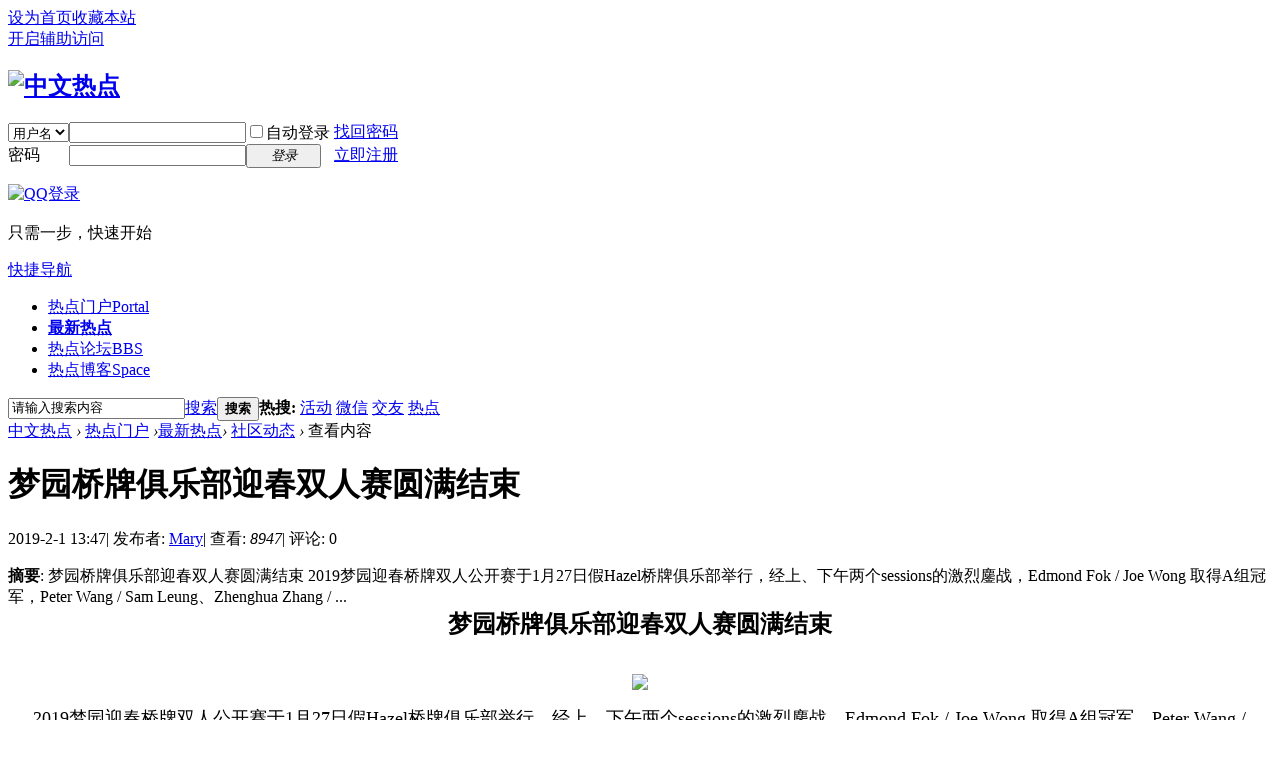

--- FILE ---
content_type: text/html; charset=utf-8
request_url: https://hotspotnews.ca/portal.php?mod=view&aid=813
body_size: 7896
content:
<!DOCTYPE html PUBLIC "-//W3C//DTD XHTML 1.0 Transitional//EN" "http://www.w3.org/TR/xhtml1/DTD/xhtml1-transitional.dtd">
<html xmlns="http://www.w3.org/1999/xhtml">
<head>
<meta http-equiv="Content-Type" content="text/html; charset=utf-8" />
<title>国语热线 都市热线 中文电台 -  Powered by Discuz!</title>

<meta name="keywords" content="中文电台 国语热线 粉丝" />
<meta name="description" content="梦园桥牌俱乐部迎春双人赛圆满结束 2019梦园迎春桥牌双人公开赛于1月27日假Hazel桥牌俱乐部举行，经上、下午两个sessions的激烈鏖战，Edmond Fok / Joe Wong 取得A组冠军，Peter Wang / Sam Leung、Zhenghua Zhang / ... " />
<meta name="generator" content="Discuz! X3.4" />
<meta name="author" content="Discuz! Team and Comsenz UI Team" />
<meta name="copyright" content="2001-2020 Tencent Cloud." />
<meta name="MSSmartTagsPreventParsing" content="True" />
<meta http-equiv="MSThemeCompatible" content="Yes" />
<base href="https://hotspotnews.ca/" /><link rel="stylesheet" type="text/css" href="data/cache/style_3_common.css?gpp" /><link rel="stylesheet" type="text/css" href="data/cache/style_3_portal_view.css?gpp" /><script type="text/javascript">var STYLEID = '3', STATICURL = 'static/', IMGDIR = 'template/comiis_jymf/comiis_pic', VERHASH = 'gpp', charset = 'utf-8', discuz_uid = '0', cookiepre = 'Busk_2132_', cookiedomain = '', cookiepath = '/', showusercard = '1', attackevasive = '0', disallowfloat = 'newthread|viewratings|tradeorder|activity|usergroups|task', creditnotice = '1|威望|,2|金钱|,3|贡献|', defaultstyle = '', REPORTURL = 'aHR0cHM6Ly9ob3RzcG90bmV3cy5jYS9wb3J0YWwucGhwP21vZD12aWV3JmFpZD04MTM=', SITEURL = 'https://hotspotnews.ca/', JSPATH = 'static/js/', CSSPATH = 'data/cache/style_', DYNAMICURL = '';</script>
<script src="static/js/common.js?gpp" type="text/javascript"></script>
<meta name="application-name" content="中文热点" />
<meta name="msapplication-tooltip" content="中文热点" />
<meta name="msapplication-task" content="name=热点门户;action-uri=https://hotspotnews.ca/portal.php;icon-uri=https://hotspotnews.ca/template/comiis_jymf/comiis_pic/portal.ico" />
<meta name="msapplication-task" content="name=热点论坛;action-uri=https://hotspotnews.ca/forum.php;icon-uri=https://hotspotnews.ca/template/comiis_jymf/comiis_pic/bbs.ico" />
<meta name="msapplication-task" content="name=热点博客;action-uri=https://hotspotnews.ca/home.php;icon-uri=https://hotspotnews.ca/template/comiis_jymf/comiis_pic/home.ico" />
</head>
<body id="nv_portal" class="pg_view" onkeydown="if(event.keyCode==27) return false;">
<div id="append_parent"></div><div id="ajaxwaitid"></div>

<div id="toptb" class="cl">

<div class="wp">
<div class="z"><a href="javascript:;"  onclick="setHomepage('http://hotspotnews.ca/');">设为首页</a><a href="http://hotspotnews.ca/"  onclick="addFavorite(this.href, '中文热点');return false;">收藏本站</a>

</div>
<div class="y">
<a id="switchblind" href="javascript:;" onclick="toggleBlind(this)" title="开启辅助访问" class="switchblind">开启辅助访问</a>

</div>
</div>
</div>
<div id="hd">
<div class="wp">
<div class="hdc cl"><h2><a href="./" title="中文热点"><img src="template/comiis_jymf/comiis_pic/comiis_logo.gif" alt="中文热点" border="0" /></a></h2><script src="static/js/logging.js?gpp" type="text/javascript"></script>
<form method="post" autocomplete="off" id="lsform" action="member.php?mod=logging&amp;action=login&amp;loginsubmit=yes&amp;infloat=yes&amp;lssubmit=yes" onsubmit="return lsSubmit();">
<div class="fastlg cl">
<span id="return_ls" style="display:none"></span>
<div class="y pns">
<table cellspacing="0" cellpadding="0">
<tr>
<td>
<span class="ftid">
<select name="fastloginfield" id="ls_fastloginfield" width="40" tabindex="900">
<option value="username">用户名</option>
<option value="email">Email</option>
</select>
</span>
<script type="text/javascript">simulateSelect('ls_fastloginfield')</script>
</td>
<td><input type="text" name="username" id="ls_username" autocomplete="off" class="px vm" tabindex="901" /></td>
<td class="fastlg_l"><label for="ls_cookietime"><input type="checkbox" name="cookietime" id="ls_cookietime" class="pc" value="2592000" tabindex="903" />自动登录</label></td>
<td>&nbsp;<a href="javascript:;" onclick="showWindow('login', 'member.php?mod=logging&action=login&viewlostpw=1')">找回密码</a></td>
</tr>
<tr>
<td><label for="ls_password" class="z psw_w">密码</label></td>
<td><input type="password" name="password" id="ls_password" class="px vm" autocomplete="off" tabindex="902" /></td>
<td class="fastlg_l"><button type="submit" class="pn vm" tabindex="904" style="width: 75px;"><em>登录</em></button></td>
<td>&nbsp;<a href="member.php?mod=registerhs" class="xi2 xw1">立即注册</a></td>
</tr>
</table>
<input type="hidden" name="quickforward" value="yes" />
<input type="hidden" name="handlekey" value="ls" />
</div>

<div class="fastlg_fm y" style="margin-right: 10px; padding-right: 10px">
<p><a href="https://hotspotnews.ca/connect.php?mod=login&op=init&referer=portal.php%3Fmod%3Dview%26aid%3D813&statfrom=login_simple"><img src="template/comiis_jymf/comiis_pic/qq_login.gif" class="vm" alt="QQ登录" /></a></p>
<p class="hm xg1" style="padding-top: 2px;">只需一步，快速开始</p>
</div>
</div>
</form>

</div>
<div style="clear:both;"></div>
<div id="nv" class="comiis_nav">
<a href="javascript:;" id="qmenu" onmouseover="delayShow(this, function () {showMenu({'ctrlid':'qmenu','pos':'34!','ctrlclass':'a','duration':2});showForummenu(0);})">快捷导航</a>
<ul><li class="a" id="mn_portal" ><a href="portal.php" hidefocus="true" title="Portal"  >热点门户<span>Portal</span></a></li><li id="mn_P1" ><a href="https://hotspotnews.ca/portal.php?mod=list&catid=1" hidefocus="true" target="_blank"   style="font-weight: bold;">最新热点</a></li><li id="mn_forum" ><a href="forum.php" hidefocus="true" title="BBS"  >热点论坛<span>BBS</span></a></li><li id="mn_home" ><a href="home.php" hidefocus="true" title="Space"  >热点博客<span>Space</span></a></li>
</ul>

</div>

<div class="p_pop h_pop" id="mn_userapp_menu" style="display: none"></div>
<div id="mu" class="cl">

</div><div id="scbar" class="cl">
<form id="scbar_form" method="post" autocomplete="off" onsubmit="searchFocus($('scbar_txt'))" action="search.php?searchsubmit=yes" target="_blank">
<input type="hidden" name="mod" id="scbar_mod" value="search" />
<input type="hidden" name="formhash" value="4eea9b10" />
<input type="hidden" name="srchtype" value="title" />
<input type="hidden" name="srhfid" value="0" />
<input type="hidden" name="srhlocality" value="portal::view" />
<table cellspacing="0" cellpadding="0">
<tr>
<td class="scbar_icon_td"></td>
<td class="scbar_txt_td"><input type="text" name="srchtxt" id="scbar_txt" value="请输入搜索内容" autocomplete="off" x-webkit-speech speech /></td>
<td class="scbar_type_td"><a href="javascript:;" id="scbar_type" class="xg1" onclick="showMenu(this.id)" hidefocus="true">搜索</a></td>
<td class="scbar_btn_td"><button type="submit" name="searchsubmit" id="scbar_btn" sc="1" class="pn pnc" value="true"><strong class="xi2">搜索</strong></button></td>
<td class="scbar_hot_td">
<div id="scbar_hot">
<strong class="xw1">热搜: </strong>

<a href="search.php?mod=forum&amp;srchtxt=%E6%B4%BB%E5%8A%A8&amp;formhash=4eea9b10&amp;searchsubmit=true&amp;source=hotsearch" target="_blank" class="xi2" sc="1">活动</a>



<a href="search.php?mod=forum&amp;srchtxt=%E5%BE%AE%E4%BF%A1&amp;formhash=4eea9b10&amp;searchsubmit=true&amp;source=hotsearch" target="_blank" class="xi2" sc="1">微信</a>



<a href="search.php?mod=forum&amp;srchtxt=%E4%BA%A4%E5%8F%8B&amp;formhash=4eea9b10&amp;searchsubmit=true&amp;source=hotsearch" target="_blank" class="xi2" sc="1">交友</a>



<a href="search.php?mod=forum&amp;srchtxt=%E7%83%AD%E7%82%B9&amp;formhash=4eea9b10&amp;searchsubmit=true&amp;source=hotsearch" target="_blank" class="xi2" sc="1">热点</a>

</div>
</td>
</tr>
</table>
</form>
</div>
<ul id="scbar_type_menu" class="p_pop" style="display: none;"><li><a href="javascript:;" rel="article">文章</a></li><li><a href="javascript:;" rel="forum" class="curtype">帖子</a></li><li><a href="javascript:;" rel="user">用户</a></li></ul>
<script type="text/javascript">
initSearchmenu('scbar', '');
</script>
</div>
</div>


<div id="wp" class="wp"><script src="static/js/forum_viewthread.js?gpp" type="text/javascript"></script>
<script type="text/javascript">zoomstatus = parseInt(1), imagemaxwidth = '600', aimgcount = new Array();</script>
<div id="pt" class="bm cl">
<div class="z">
<a href="./" class="nvhm" title="首页">中文热点</a> <em>&rsaquo;</em>
<a href="portal.php">热点门户</a> <em>&rsaquo;</em><a href="https://hotspotnews.ca/portal.php?mod=list&catid=1">最新热点</a><em>&rsaquo;</em>
<a href="https://hotspotnews.ca/portal.php?mod=list&catid=4">社区动态</a> <em>&rsaquo;</em>
查看内容
</div>
</div>

<style id="diy_style" type="text/css">#frameUbrsa5 {  margin:0px !important;border:0px none !important;}#portal_block_371 {  margin-top:10px !important;margin-right:0px !important;margin-bottom:10px !important;margin-left:0px !important;border:0px none !important;}#portal_block_371 .dxb_bc {  margin:0px !important;}#portal_block_372 {  margin-top:0px !important;margin-right:0px !important;margin-bottom:10px !important;margin-left:0px !important;border:#000000 0px none !important;}#portal_block_372 .dxb_bc {  margin-top:0px !important;margin-right:5px !important;margin-bottom:0px !important;margin-left:5px !important;}#frameBpn37H {  border:#e3e3e3 1px solid !important;margin-top:0px !important;margin-right:0px !important;margin-bottom:10px !important;margin-left:0px !important;}#portal_block_373 {  margin:0px !important;border:#000000 0px none !important;}#portal_block_373 .dxb_bc {  margin:0px !important;}#frameFYTDYG {  margin:0px !important;border:#e3e3e3 1px solid !important;}#portal_block_374 {  margin:0px !important;border:#000000 0px none !important;}#portal_block_374 .dxb_bc {  margin:0px !important;}#portal_block_375 {  margin:0px !important;border:0px none !important;}#portal_block_375 .dxb_bc {  margin-top:0px !important;margin-right:5px !important;margin-bottom:0px !important;margin-left:5px !important;}</style>
<div class="wp">
<!--[diy=diy1]--><div id="diy1" class="area"></div><!--[/diy]-->
</div>
<div id="ct" class="ct2 wp cl">
<div class="mn">
<div class="bm vw">
<div class="h hm">
<h1 class="ph">梦园桥牌俱乐部迎春双人赛圆满结束 </h1>
<p class="xg1">
2019-2-1 13:47<span class="pipe">|</span>
发布者: <a href="home.php?mod=space&amp;uid=4768">Mary</a><span class="pipe">|</span>
查看: <em id="_viewnum">8947</em><span class="pipe">|</span>
评论: 0</p>
</div>

<!--[diy=diysummarytop]--><div id="diysummarytop" class="area"></div><!--[/diy]-->

<div class="s"><div><strong>摘要</strong>: 梦园桥牌俱乐部迎春双人赛圆满结束 2019梦园迎春桥牌双人公开赛于1月27日假Hazel桥牌俱乐部举行，经上、下午两个sessions的激烈鏖战，Edmond Fok / Joe Wong 取得A组冠军，Peter Wang / Sam Leung、Zhenghua Zhang / ...</div></div>
<!--[diy=diysummarybottom]--><div id="diysummarybottom" class="area"></div><!--[/diy]-->

<div class="d">

<!--[diy=diycontenttop]--><div id="diycontenttop" class="area"></div><!--[/diy]-->

<table cellpadding="0" cellspacing="0" class="vwtb"><tr><td id="article_content"><div align="center"><font size="5"><b>梦园桥牌俱乐部迎春双人赛圆满结束</b></font><br></div><br><p align="center"><a href="data/attachment/portal/201902/01/135119dkjx1nt344zl8ui8.jpg" target="_blank"><img src="data/attachment/portal/201902/01/135119dkjx1nt344zl8ui8.jpg"></a></p><font size="4">&nbsp;&nbsp;&nbsp;&nbsp; 2019梦园迎春桥牌双人公开赛于1月27日假Hazel桥牌俱乐部举行，经上、下午两个sessions的激烈鏖战，Edmond Fok / Joe Wong 取得A组冠军，Peter Wang / Sam Leung、Zhenghua Zhang / Kole Meng、Jeff Luo / Yuan Chen分获A组二、三、四名；Fan Yang / Dongming Zhang获得X组冠军，Jianshu Wei / Tigger Gao，Jisheng Liang / Qiuyi Xiang，Wu Sun / Yale Zhong分获X组二、三、四名。<br><br></font><p align="center"><a href="data/attachment/portal/201902/01/135119mfgwlskz7lmdd7fk.jpg" target="_blank"><img src="data/attachment/portal/201902/01/135119mfgwlskz7lmdd7fk.jpg"></a></p><p align="center"><br></p><p align="center"><a href="data/attachment/portal/201902/01/135120deepuee6mgkzxxej.jpg" target="_blank"><img src="data/attachment/portal/201902/01/135120deepuee6mgkzxxej.jpg"></a></p><p align="center"><br></p><p align="center"><a href="data/attachment/portal/201902/01/135121a2nf20qz808g0q2u.jpg" target="_blank"><img src="data/attachment/portal/201902/01/135121a2nf20qz808g0q2u.jpg"></a></p><p align="center"><br></p><p align="center"><a href="data/attachment/portal/201902/01/135121zx7tmnuai2ogw5gx.jpg" target="_blank"><img src="data/attachment/portal/201902/01/135121zx7tmnuai2ogw5gx.jpg"></a></p><p align="center"><br></p><p align="center"><a href="data/attachment/portal/201902/01/135122robfblppmoo3rdr1.jpg" target="_blank"><img src="data/attachment/portal/201902/01/135122robfblppmoo3rdr1.jpg"></a></p><font size="4"><br></font><div><font size="4">&nbsp;&nbsp;&nbsp;&nbsp;&nbsp;&nbsp; 梦园桥牌俱乐部十几年前由几位资深华人桥牌高手发起，其中不乏原来国内A类桥牌俱乐部和国字号选手，他们曾经辉煌在国内的各大比赛中，如今又展露风采于北美各大赛事。梦园是桥牌爱好者的乐园，不仅在多伦多及周边的桥牌爱好者中家喻户晓，在全球华人桥牌爱好者中也颇具知名度。</font></div><div><font size="4"><br></font></div><div align="center"><p><a href="data/attachment/portal/201902/01/135123f445qfa00i0a5q4l.jpg" target="_blank"><img src="data/attachment/portal/201902/01/135123f445qfa00i0a5q4l.jpg"></a></p></div><div><font size="4"><br></font></div><div align="center"><p><a href="data/attachment/portal/201902/01/135122o4ops0cefcrymesb.jpg" target="_blank"><img src="data/attachment/portal/201902/01/135122o4ops0cefcrymesb.jpg"></a></p><p><br></p><p><a href="data/attachment/portal/201902/01/135124dgp3qzyty43gvbi5.jpg" target="_blank"><img src="data/attachment/portal/201902/01/135124dgp3qzyty43gvbi5.jpg"></a></p><p><br></p><p><a href="data/attachment/portal/201902/01/135120ghndwdhh3yycxyhw.jpg" target="_blank"><img src="data/attachment/portal/201902/01/135120ghndwdhh3yycxyhw.jpg"></a></p></div><font size="4">&nbsp;&nbsp;&nbsp;&nbsp;&nbsp; 本次迎春双人公开赛吸引了多伦多大多数华人桥牌爱好者，老中青牌手济济一堂同桌竞技，更有年青的桥牌新锐、加拿大国手、世界级顶尖大咖黄杉和2018年中国A类总冠军、目前在多伦多探亲的张正华友情参赛，为比赛增添光彩。</font></td></tr></table>

<!--[diy=diycontentbottom]--><div id="diycontentbottom" class="area"></div><!--[/diy]-->

<script src="static/js/home.js?gpp" type="text/javascript"></script>
<div id="click_div"><table cellpadding="0" cellspacing="0" class="atd">
<tr><td>
<a href="home.php?mod=spacecp&amp;ac=click&amp;op=add&amp;clickid=1&amp;idtype=aid&amp;id=813&amp;hash=2015bf48c554f095ca94f8dcf1afbfcf&amp;handlekey=clickhandle" id="click_aid_813_1" onclick="showWindow(this.id, this.href);doane(event);">
<img src="static/image/click/luguo.gif" alt="" /><br />路过</a>
</td>
<td>
<a href="home.php?mod=spacecp&amp;ac=click&amp;op=add&amp;clickid=2&amp;idtype=aid&amp;id=813&amp;hash=2015bf48c554f095ca94f8dcf1afbfcf&amp;handlekey=clickhandle" id="click_aid_813_2" onclick="showWindow(this.id, this.href);doane(event);">
<img src="static/image/click/leiren.gif" alt="" /><br />雷人</a>
</td>
<td>
<a href="home.php?mod=spacecp&amp;ac=click&amp;op=add&amp;clickid=3&amp;idtype=aid&amp;id=813&amp;hash=2015bf48c554f095ca94f8dcf1afbfcf&amp;handlekey=clickhandle" id="click_aid_813_3" onclick="showWindow(this.id, this.href);doane(event);">
<img src="static/image/click/woshou.gif" alt="" /><br />握手</a>
</td>
<td>
<a href="home.php?mod=spacecp&amp;ac=click&amp;op=add&amp;clickid=4&amp;idtype=aid&amp;id=813&amp;hash=2015bf48c554f095ca94f8dcf1afbfcf&amp;handlekey=clickhandle" id="click_aid_813_4" onclick="showWindow(this.id, this.href);doane(event);">
<img src="static/image/click/xianhua.gif" alt="" /><br />鲜花</a>
</td>
<td>
<a href="home.php?mod=spacecp&amp;ac=click&amp;op=add&amp;clickid=5&amp;idtype=aid&amp;id=813&amp;hash=2015bf48c554f095ca94f8dcf1afbfcf&amp;handlekey=clickhandle" id="click_aid_813_5" onclick="showWindow(this.id, this.href);doane(event);">
<img src="static/image/click/jidan.gif" alt="" /><br />鸡蛋</a>
</td>
</tr>
</table>
<script type="text/javascript">
function errorhandle_clickhandle(message, values) {
if(values['id']) {
showCreditPrompt();
show_click(values['idtype'], values['id'], values['clickid']);
}
}
</script>

</div>


<!--[diy=diycontentclickbottom]--><div id="diycontentclickbottom" class="area"></div><!--[/diy]-->

</div>

<div class="o cl ptm pbm">
<a href="home.php?mod=spacecp&amp;ac=favorite&amp;type=article&amp;id=813&amp;handlekey=favoritearticlehk_813" id="a_favorite" onclick="showWindow(this.id, this.href, 'get', 0);" class="oshr ofav">收藏</a>
<a href="home.php?mod=spacecp&amp;ac=share&amp;type=article&amp;id=813&amp;handlekey=sharearticlehk_813" id="a_share" onclick="showWindow(this.id, this.href, 'get', 0);" class="oshr">分享</a>
<a href="misc.php?mod=invite&amp;action=article&amp;id=813" id="a_invite" onclick="showWindow('invite', this.href, 'get', 0);" class="oshr oivt">邀请</a>
</div>
<div class="pren pbm cl">
<em>上一篇：<a href="portal.php?mod=view&aid=787">首场房地产交流会亮相多伦多  数百房东齐聚春季房地产投资论坛 ...</a></em><em>下一篇：<a href="portal.php?mod=view&aid=826">2019加拿大川渝大联欢圆满举行</a></em></div>
</div>

<!--[diy=diycontentrelatetop]--><div id="diycontentrelatetop" class="area"></div><!--[/diy]-->
<!--[diy=diycontentrelate]--><div id="diycontentrelate" class="area"></div><!--[/diy]-->


<!--[diy=diycontentcomment]--><div id="diycontentcomment" class="area"></div><!--[/diy]-->


</div>
<div class="sd pph">


<div class="drag">
<!--[diy=diyrighttop]--><div id="diyrighttop" class="area"></div><!--[/diy]-->
</div>

<div class="bm">
<div class="bm_h cl">
<h2>相关分类</h2>
</div>
<div class="bm_c">
<ul class="xl xl2 cl"><li><a href="https://hotspotnews.ca/portal.php?mod=list&catid=3">新闻速递</a></li>
<li><a href="https://hotspotnews.ca/portal.php?mod=list&catid=5">国语新闻</a></li>
<li><a href="https://hotspotnews.ca/portal.php?mod=list&catid=6">都市热线</a></li>
<li><a href="https://hotspotnews.ca/portal.php?mod=list&catid=4">社区动态</a></li>
<li><a href="https://hotspotnews.ca/portal.php?mod=list&catid=7">最新活动</a></li>
</ul>
</div>
</div>

<div class="drag">
<!--[diy=diy2]--><div id="diy2" class="area"><div id="frameUbrsa5" class=" frame move-span cl frame-1"><div id="frameUbrsa5_left" class="column frame-1-c"><div id="frameUbrsa5_left_temp" class="move-span temp"></div><div id="portal_block_371" class="block move-span"><div id="portal_block_371_content" class="dxb_bc"><div class="module cl slidebox">
<ul class="slideshow"><li style="width: 228px; height: 180px;"><a href="forum.php?mod=viewthread&tid=4643&from=portal" target="_blank"><img src="data/attachment/block/49/49978f137aadc9db40d130b91593c170.jpg" width="228" height="180" ></a><span class="title">加拿大国际佛教联合会首届</span></li><li style="width: 228px; height: 180px;"><a href="forum.php?mod=viewthread&tid=4642&from=portal" target="_blank"><img src="data/attachment/block/17/1793af4af49e2b171092b5fc8cb65002.jpg" width="228" height="180" ></a><span class="title">安省新民主黨與士嘉堡居民</span></li><li style="width: 228px; height: 180px;"><a href="forum.php?mod=viewthread&tid=4641&from=portal" target="_blank"><img src="data/attachment/block/08/08462cb907365fef94b4e425ab6687f5.jpg" width="228" height="180" ></a><span class="title">方江山：推动国资国企高质</span></li><li style="width: 228px; height: 180px;"><a href="forum.php?mod=viewthread&tid=4639&from=portal" target="_blank"><img src="data/attachment/block/04/048fc84c27753123c32d9ffc8a7e23fa.jpg" width="228" height="180" ></a><span class="title">习近平致信祝贺中国新闻社</span></li><li style="width: 228px; height: 180px;"><a href="forum.php?mod=viewthread&tid=4605&from=portal" target="_blank"><img src="data/attachment/block/b3/b3ee18bccc25a435cfda33250a70198f.jpg" width="228" height="180" ></a><span class="title">2018加拿大山东人欢喜过大</span></li><li style="width: 228px; height: 180px;"><a href="forum.php?mod=viewthread&tid=4614&from=portal" target="_blank"><img src="data/attachment/block/47/47d8a88e677d5b981f95cbe3cb46de63.jpg" width="228" height="180" ></a><span class="title">“我歌生命”许祖莉加中五</span></li></ul>
</div>
<script type="text/javascript">
runslideshow();
</script>

</div></div><div id="frameBpn37H" class=" frame move-span cl frame-1"><div id="frameBpn37H_left" class="column frame-1-c"><div id="frameBpn37H_left_temp" class="move-span temp"></div><div id="portal_block_373" class="block move-span"><div id="portal_block_373_content" class="dxb_bc"><div class="portal_block_summary"><div class="bm_h cl">
<h2>图文热点</h2>
</div></div></div></div><div id="portal_block_372" class="block move-span"><div id="portal_block_372_content" class="dxb_bc"><div class="module cl xld"><dl class="cl">
	<dd class="m"><a href="forum.php?mod=viewthread&tid=4618" target="_blank"><img src="data/attachment/forum/201805/03/133702eyiz4yiiooywhof4.jpg" width="70" height="72" alt="多伦多华人社团及社会各界举行盛大晚宴欢送何炜总领事..." class="kmxx"></dd>

	<dt><a href="forum.php?mod=viewthread&tid=4618" title="多伦多华人社团及社会各界举行盛大晚宴欢送何炜总领事..." target="_blank">多伦多华人社团及社</a></dt>
	<dd>
多伦多华人社团及社会各界举行盛大晚宴欢送何炜总领事
</dd>
</dl><dl class="cl">
	<dd class="m"><a href="forum.php?mod=viewthread&tid=4635" target="_blank"><img src="data/attachment/forum/201901/24/120706m8diifj81axndbad.jpg" width="70" height="72" alt="地表最受欢迎的冰上迪士尼&quot;百年经典·魔幻时空&quot;，米奇和..." class="kmxx"></dd>

	<dt><a href="forum.php?mod=viewthread&tid=4635" title="地表最受欢迎的冰上迪士尼&quot;百年经典·魔幻时空&quot;，米奇和..." target="_blank">地表最受欢迎的冰上</a></dt>
	<dd>
“迪士尼冰上嘉年华之Celebrates 100 Years of Magic
</dd>
</dl><dl class="cl">
	<dd class="m"><a href="forum.php?mod=viewthread&tid=4632" target="_blank"><img src="data/attachment/forum/201812/18/025431g7fof94kfgrg979e.jpg" width="70" height="72" alt="想和你去看场音乐会：2019欢乐新春交响乐演出，千人共享..." class="kmxx"></dd>

	<dt><a href="forum.php?mod=viewthread&tid=4632" title="想和你去看场音乐会：2019欢乐新春交响乐演出，千人共享..." target="_blank">想和你去看场音乐会</a></dt>
	<dd>
让我们感受来自华夏千年的新春气氛，千人共享中国古典
</dd>
</dl></div></div></div></div></div></div></div><div id="frameFYTDYG" class=" frame move-span cl frame-1"><div id="frameFYTDYG_left" class="column frame-1-c"><div id="frameFYTDYG_left_temp" class="move-span temp"></div><div id="portal_block_374" class="block move-span"><div id="portal_block_374_content" class="dxb_bc"><div class="portal_block_summary"><div class="bm_h cl">
<h2>最新文章</h2>
</div></div></div></div><div id="portal_block_375" class="block move-span"><div id="portal_block_375_content" class="dxb_bc"><div class="module cl xl xl1">
<ul><li><a href="forum.php?mod=viewthread&tid=4644" title="「牧師」流竄繼續為禍「著草」姜嘉偉原形畢露" target="_blank">「牧師」流竄繼續為禍「著草」姜</a></li><li><a href="forum.php?mod=viewthread&tid=4643" title="加拿大国际佛教联合会首届国际佛教论坛即将开启！" target="_blank">加拿大国际佛教联合会首届国际佛</a></li><li><a href="forum.php?mod=viewthread&tid=4642" title="安省新民主黨與士嘉堡居民拜年!" target="_blank">安省新民主黨與士嘉堡居民拜年!</a></li><li><a href="forum.php?mod=viewthread&tid=4641" title="方江山：推动国资国企高质量发展  建功中国式现代化伟业" target="_blank">方江山：推动国资国企高质量发展</a></li><li><a href="forum.php?mod=viewthread&tid=4640" title="人民日报社副总编辑​方江山：着力提高学习实效 全面提..." target="_blank">人民日报社副总编辑​方江山：着</a></li><li><a href="forum.php?mod=viewthread&tid=4639" title="习近平致信祝贺中国新闻社建社70周年强调 创新国际传播..." target="_blank">习近平致信祝贺中国新闻社建社70</a></li><li><a href="forum.php?mod=viewthread&tid=4605" title="2018加拿大山东人欢喜过大年活动圆满结束" target="_blank">2018加拿大山东人欢喜过大年活动</a></li><li><a href="forum.php?mod=viewthread&tid=4624" title="“加拿大首届中国戏曲艺术节”团购票最后5天！" target="_blank">“加拿大首届中国戏曲艺术节”团</a></li><li><a href="forum.php?mod=viewthread&tid=4614" title="“我歌生命”许祖莉加中五地慈善巡演新闻发布会" target="_blank">“我歌生命”许祖莉加中五地慈善</a></li><li><a href="forum.php?mod=viewthread&tid=4638" title="2022中国好声音多伦多赛区第一场海选比赛顺利举行！" target="_blank">2022中国好声音多伦多赛区第一场</a></li></ul>

</div></div></div></div></div></div><!--[/diy]-->
</div>


</div>
</div>


<div class="wp mtn">
<!--[diy=diy3]--><div id="diy3" class="area"></div><!--[/diy]-->
</div>
<input type="hidden" id="portalview" value="1"></div>

<div style="clear:both;"></div>
<div id="ft" class="comiis_footer wp">
<div class="comiis_footertop"><a href="archiver/" >Archiver</a>|<a href="forum.php?mobile=yes" >手机版</a>|</div>
<div class="comiis_Copyright">
Copyright &copy; 2008-2020 <a href="http://www.hotspotnews.ca" target="_blank">加拿大中文热点</a>(http://www.hotspotnews.ca) 版权所有 All Rights Reserved.<br />
<br />
Powered by <a href="http://www.hotspotnews.ca" target="_blank">HotSpotNews.ca!</a> X3.4&nbsp;
<!---*感谢你对克米设计的支持, 为获得更多克米设计的技术支持和服务, 建议保留下面克米设计的版权连接，谢谢!*--->
技术支持: <A href="http://www.hotspotnews.ca" rel="nofollow" target=_blank title="克米设计-商业技术认证客户">中文热点</A>    
</div>
</div>
<script src="home.php?mod=misc&ac=sendmail&rand=1765637568" type="text/javascript"></script>

<div id="scrolltop">

<span hidefocus="true"><a title="返回顶部" onclick="window.scrollTo('0','0')" class="scrolltopa" ><b>返回顶部</b></a></span>

</div>
<script type="text/javascript">_attachEvent(window, 'scroll', function () { showTopLink(); });checkBlind();</script>
</body>
</html>
